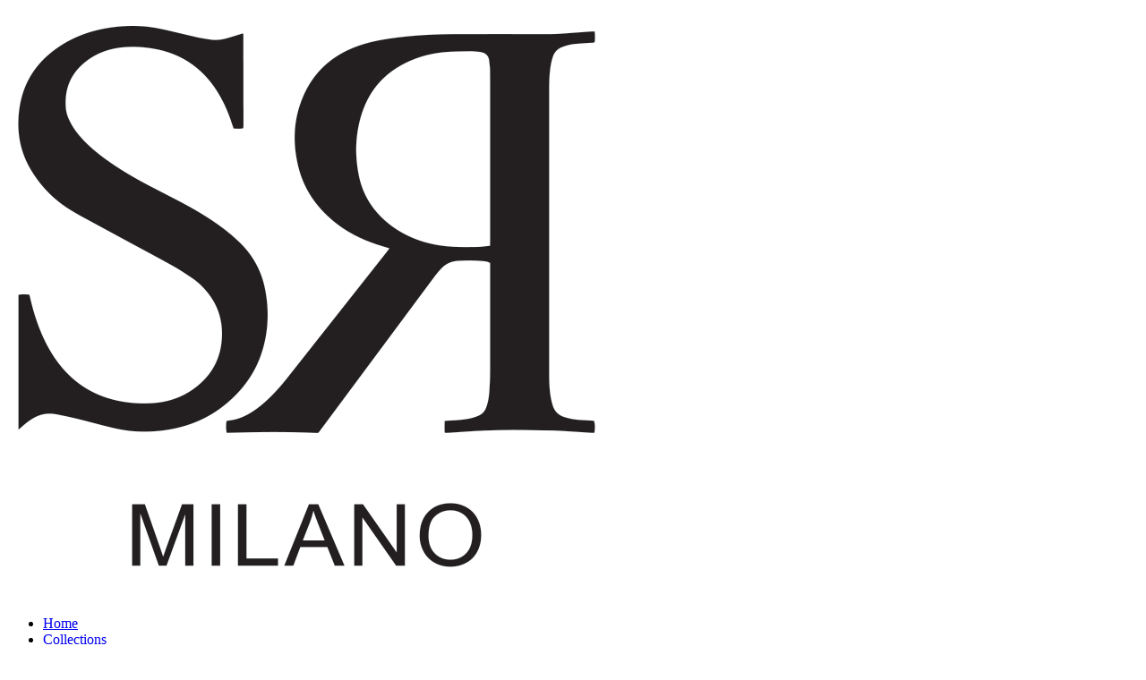

--- FILE ---
content_type: text/html; charset=utf-8
request_url: https://srserdar.com/collections?alias=autumn-winter-2018&collection_item=16
body_size: 2874
content:
<!DOCTYPE html>
<!--[if lt IE 9]> <html class="no-js lt-ie9" lang="en-gb"> <![endif]-->
<!--[if gt IE 9]><!--> <html class="no-js" lang="en-gb"> <!--<![endif]-->
<head>
  <meta name="viewport" content="width=device-width, initial-scale=1, maximum-scale=1.0, user-scalable=no, minimal-ui">
<meta charset="utf-8" />
	<base href="https://srserdar.com/collections" />
	<title>Collections</title>
	<link href="https://fonts.googleapis.com/css?family=Lora:400,700,400italic,700italic" rel="stylesheet" />
	<link href="/templates/serdar/css/screen.css?m=140519" rel="stylesheet" />

  <!--[if lt IE 9]>
  <script src="/templates/serdar/js/libs/html5shiv.min.js"></script>
  <script src="/templates/serdar/js/libs/respond.min.js"></script>
  <![endif]-->
</head>
<body class="push-menu">

	<div id="fb-root"></div>
	<script>(function(d, s, id) {
	  var js, fjs = d.getElementsByTagName(s)[0];
	  if (d.getElementById(id)) return;
	  js = d.createElement(s); js.id = id;
	  js.src = "//connect.facebook.net/en_GB/sdk.js#xfbml=1&version=v2.0";
	  fjs.parentNode.insertBefore(js, fjs);
	}(document, 'script', 'facebook-jssdk'));</script>

	<header class="site-header">
		<h1 class="logo">
			<!--<a href="https://srserdar.com/"><span>Serdar Uzuntas</span></a>-->
			<a href="https://srserdar.com/"><img src="/images/SR-logo-b-on-white.gif" alt="Serdar London" class="logo-image" /></a>
		</h1>

		<nav class="nav-main nav-desktop hidden-xs">
			<ul class="nav menumain mod-list">
<li class="item-101 default"><a href="/" class="hidden">Home</a></li><li class="item-104 current active deeper parent"><a href="/collections" >Collections</a><ul class="nav-child unstyled small"><li class="item-143"><a href="/collections/men-s-women-s-fall-winter-2023-2024" >Men's/ Women's Fall/Winter 2023/ 2024</a></li><li class="item-142"><a href="/collections/spring-summer-2023" >Spring Summer 2023</a></li><li class="item-128 current active"><a href="/collections" >View archive</a></li></ul></li><li class="item-103"><a href="/about" >About</a></li><li class="item-117"><a href="#" class="contacts-open">Contacts</a></li></ul>

		</nav>

		<a class="nav-toggler visible-xs"></a>
	</header>

	

	<nav class="nav-main nav-mobile visible-xs">
		<ul class="nav menumain mod-list">
<li class="item-101 default"><a href="/" class="hidden">Home</a></li><li class="item-104 current active deeper parent"><a href="/collections" >Collections</a><ul class="nav-child unstyled small"><li class="item-143"><a href="/collections/men-s-women-s-fall-winter-2023-2024" >Men's/ Women's Fall/Winter 2023/ 2024</a></li><li class="item-142"><a href="/collections/spring-summer-2023" >Spring Summer 2023</a></li><li class="item-128 current active"><a href="/collections" >View archive</a></li></ul></li><li class="item-103"><a href="/about" >About</a></li><li class="item-117"><a href="#" class="contacts-open">Contacts</a></li></ul>

	</nav>

	
<div class="collections-archive collection-container">

			<div class="collection__item">
			<div class="collection__cover">
				<img src="/images/thumbs/men-s-women-s-fall-winter-2023-2024/SERDAR 01 0076.jpg" alt="" class="item-image" />			</div>

			<a class="collection__link" href="/collections/men-s-women-s-fall-winter-2023-2024?alias=autumn-winter-2018&amp;collection_item=16" class="collection-item">Men's/ Women's Fall/Winter 2023/ 2024</a>
		</div>

			<div class="collection__item">
			<div class="collection__cover">
				<img src="/images/thumbs/spring-summer-2023/SRMILANO 01.jpg" alt="" class="item-image" />			</div>

			<a class="collection__link" href="/collections/spring-summer-2023?alias=autumn-winter-2018&amp;collection_item=16" class="collection-item">Spring Summer 2023</a>
		</div>

			<div class="collection__item">
			<div class="collection__cover">
				<img src="/images/thumbs/men-s-collection-fall-winter-2022-2023/SERDAR 01 0080.jpg" alt="" class="item-image" />			</div>

			<a class="collection__link" href="/collections/men-s-collection-fall-winter-2022-2023?alias=autumn-winter-2018&amp;collection_item=16" class="collection-item">MEN'S COLLECTION FALL/ WINTER 2022/2023</a>
		</div>

			<div class="collection__item">
			<div class="collection__cover">
				<img src="/images/thumbs/spring-summer-2022/SERDAR 01 0044.jpg" alt="" class="item-image" />			</div>

			<a class="collection__link" href="/collections/spring-summer-2022?alias=autumn-winter-2018&amp;collection_item=16" class="collection-item">Spring Summer 2022</a>
		</div>

			<div class="collection__item">
			<div class="collection__cover">
				<img src="/images/thumbs/fall-winter-21-22/01-SERDAR 10 0324.jpg" alt="" class="item-image" />			</div>

			<a class="collection__link" href="/collections/fall-winter-21-22?alias=autumn-winter-2018&amp;collection_item=16" class="collection-item">Fall Winter 2021</a>
		</div>

			<div class="collection__item">
			<div class="collection__cover">
				<img src="/images/thumbs/spring-summer-2021/SERDAR-01-0103_D.jpg" alt="" class="item-image" />			</div>

			<a class="collection__link" href="/collections/spring-summer-2021?alias=autumn-winter-2018&amp;collection_item=16" class="collection-item">Spring Summer 2021</a>
		</div>

			<div class="collection__item">
			<div class="collection__cover">
				<img src="/images/thumbs/fall-winter-2020-21/0001M88A3765.jpg" alt="" class="item-image" />			</div>

			<a class="collection__link" href="/collections/fall-winter-2020-21?alias=autumn-winter-2018&amp;collection_item=16" class="collection-item">Autumn Winter 2020</a>
		</div>

			<div class="collection__item">
			<div class="collection__cover">
				<img src="/images/thumbs/spring-summer-2018/SERDAR-18-1353.jpg" alt="" class="item-image" />			</div>

			<a class="collection__link" href="/collections/spring-summer-2018?alias=autumn-winter-2018&amp;collection_item=16" class="collection-item">Spring Summer 2018</a>
		</div>

			<div class="collection__item">
			<div class="collection__cover">
				<img src="/images/thumbs/autumn-winter-2018/SERDAR-01-0069.jpg" alt="" class="item-image" />			</div>

			<a class="collection__link" href="/collections/autumn-winter-2018?alias=autumn-winter-2018&amp;collection_item=16" class="collection-item">Autumn Winter 2018</a>
		</div>

			<div class="collection__item">
			<div class="collection__cover">
				<img src="/images/thumbs/spring-summer-2017/Picture 1.jpg" alt="" class="item-image" />			</div>

			<a class="collection__link" href="/collections/spring-summer-2017?alias=autumn-winter-2018&amp;collection_item=16" class="collection-item">Spring Summer 2017</a>
		</div>

			<div class="collection__item">
			<div class="collection__cover">
				<img src="/images/thumbs//1_0046.jpg" alt="" class="item-image" />			</div>

			<a class="collection__link" href="/collections/autumn-winter-2017?alias=autumn-winter-2018&amp;collection_item=16" class="collection-item">Autumn Winter 2017</a>
		</div>

			<div class="collection__item">
			<div class="collection__cover">
				<img src="/images/thumbs/autumn-winter-2016-17/SERDAR HIRES 01_0014_SERDAR HIRES 01.jpg" alt="" class="item-image" />			</div>

			<a class="collection__link" href="/collections/autumn-winter-2016-17?alias=autumn-winter-2018&amp;collection_item=16" class="collection-item">Autumn Winter 2016</a>
		</div>

			<div class="collection__item">
			<div class="collection__cover">
				<img src="/images/thumbs//serdaruzuntas_summer15look1.jpg" alt="" class="item-image" />			</div>

			<a class="collection__link" href="/collections/spring-summer-2015?alias=autumn-winter-2018&amp;collection_item=16" class="collection-item">Spring Summer 2015</a>
		</div>

			<div class="collection__item">
			<div class="collection__cover">
				<img src="/images/thumbs//SerdarUzuntasAW15-look1.jpg" alt="" class="item-image" />			</div>

			<a class="collection__link" href="/collections/autumn-winter-2015?alias=autumn-winter-2018&amp;collection_item=16" class="collection-item">Autumn Winter 2015</a>
		</div>

			<div class="collection__item">
			<div class="collection__cover">
				<img src="/images/thumbs//Serdar Uzuntas 04.jpg" alt="" class="item-image" />			</div>

			<a class="collection__link" href="/collections/spring-summer-2014?alias=autumn-winter-2018&amp;collection_item=16" class="collection-item">Spring Summer 2014</a>
		</div>

			<div class="collection__item">
			<div class="collection__cover">
				<img src="/images/thumbs/autumn-winter-2014/1.jpg" alt="" class="item-image" />			</div>

			<a class="collection__link" href="/collections/autumn-winter-2014?alias=autumn-winter-2018&amp;collection_item=16" class="collection-item">Autumn Winter 2014</a>
		</div>

			<div class="collection__item">
			<div class="collection__cover">
				<img src="/images/thumbs/spring-summer-2013/SerdarUzuntasSS13-look1.jpg" alt="" class="item-image" />			</div>

			<a class="collection__link" href="/collections/spring-summer-2013?alias=autumn-winter-2018&amp;collection_item=16" class="collection-item">Spring Summer 2013</a>
		</div>

			<div class="collection__item">
			<div class="collection__cover">
				<img src="/images/thumbs/autumn-winter-2012/IMG_4013 copy.jpg" alt="" class="item-image" />			</div>

			<a class="collection__link" href="/collections/autumn-winter-2012?alias=autumn-winter-2018&amp;collection_item=16" class="collection-item">Autumn Winter 2012</a>
		</div>

			<div class="collection__item">
			<div class="collection__cover">
				<img src="/images/thumbs/autumn-winter-2011/IMG_3728.jpg" alt="" class="item-image" />			</div>

			<a class="collection__link" href="/collections/autumn-winter-2011?alias=autumn-winter-2018&amp;collection_item=16" class="collection-item">Autumn Winter 2011</a>
		</div>

	
</div>


	<footer class="site-footer">
		<div class="container">
			<div class="row">
				<div class="col-xs-12 col-sm-6 nl-subscribe">
					<h5>Subscribe to our newsletter</h5>
					<form action="/collections?task=subscribe" method="post" id="nl-subscribe">
						<input type="email" placeholder="Email" name="email" id="nl-email" />
						<input type="submit" value="" />

						<div class="checkbox">
							<input type="checkbox" name="legal" id="legal01" />
							<label for="legal01" class="cst-label">By joining, you agree to our <a class="js-openpopup" data-href="media/terms-conditions.html">Terms &amp; Conditions</a> and <a class="js-openpopup" data-href="media/privacy.html">Privacy Policy</a></label>
						</div>
					</form>
				</div>

				<div class="col-xs-12 col-sm-6">
					<h5>STAY CONNECTED</h5>

					<ul class="social">
						<li><a href="https://www.facebook.com/serdar.uzuntaslondon" class="fb" target="_blank"><span>Facebook</span></a></li>
						<li><a href="https://twitter.com/serdaruzuntas" class="tw" target="_blank"><span>Twitter</span></a></li>
						<!--<li><a href="#" class="yt"><span>Youtube</span></a></li>-->
						<li><a href="https://instagram.com/srserdarmilano" class="ig" target="_blank"><span>Instagram</span></a></li>
					</ul>

					<div class="copyright">
						COPYRIGHT © SERDARUZUNTAS VAT NUMBER 09297890155<br />
						SIAE LICENCE N. 637/I/763 ALL RIGHTS RESERVED
					</div>
				</div>
			</div>
		</div>
	</footer>

	<a class="overlay visible-xs"></a>

	

<div class="overlay-contacts" id="overlay-contacts"></div>

<section class="contacts" id="contacts-container">
	
	<div id="contacts-step1">
		<h1>Contacts</h1>
		
		<p class="contacts-intro">
			Please use this contact form if you have any questions or requests, concerning our services.<br />
			We will respond to your message within 24 hours.
		</p>
		
		<form action="/collections?task=contact" method="post" class="contact-form" id="contact-form">
			<div class="form-group">
				<span class="error-msg" id="error-msg-name">Please insert your name</span>
				<input type="text" name="name" placeholder="Name*" />
			</div>
			
			<div class="form-group">
				<span class="error-msg" id="error-msg-surname">Please insert your surname</span>
				<input type="text" name="surname" placeholder="Surname*" />
			</div>
			
			<div class="form-group">
				<span class="error-msg" id="error-msg-email">Please insert your email address</span>
				<input type="email" name="email" placeholder="Email*" />
			</div>
			
			<div class="form-group group-phone">
				<input type="text" name="phone" placeholder="Phone" />
			</div>
			
			<div class="form-group wide">
				<textarea placeholder="Your Message" name="message"></textarea>
			</div>
			
			<span class="note">* Required Fields</span>
			
			<div class="checkbox checkbox-alt">
				<input type="checkbox" name="subscribe" id="cont01" value="1" /> 
				<label for="cont01" class="cst-label cst-label-alt">Subscribe to the newsletter</label>
			</div>
			
			<div class="checkbox checkbox-alt">
				<span class="error-msg" id="error-msg-legal">Agreement with our Terms and conditions is mandatory</span>
				<input type="checkbox" name="legal" id="cont02" /> 
				<label for="cont02" class="cst-label cst-label-alt">By joining, you agree to our <a class="js-openpopup" data-href="media/terms-conditions.html">Terms &amp; Conditions</a> and <a class="js-openpopup" data-href="media/privacy.html">Privacy Policy</a></label>
			</div>
			
			<div class="submit">
				<input type="submit" value="Send" class="submit btn-cta" />
			</div>
		</form>
		
		<a class="contacts-close"></a>
	</div>
	
	<div id="contacts-step2">
		<div class="contentWrap">
			<h2>Thank You</h2>
			<p>for subscribing to our Newsletter. The next time we publish a new content on our website an update will be sent straight to your email inbox.</p>
			
			<a class="contacts-close btn-cta">Close</a>
		</div>
	</div>
</section>


	<span class="preloader" id="preloader"></span>

	<script src="/templates/serdar/js/libs/modernizr.2.8.2.min.js"></script>
	<script src="//ajax.googleapis.com/ajax/libs/jquery/1.11.0/jquery.min.js"></script>
	<script>window.jQuery || document.write('<script src="/js/libs/jquery-1.11.0.min.js"><\/script>')</script>
	<script src="/templates/serdar/js/plugins.js"></script>
	<script src="/templates/serdar/js/scripts.js"></script>
</body>
</html>
